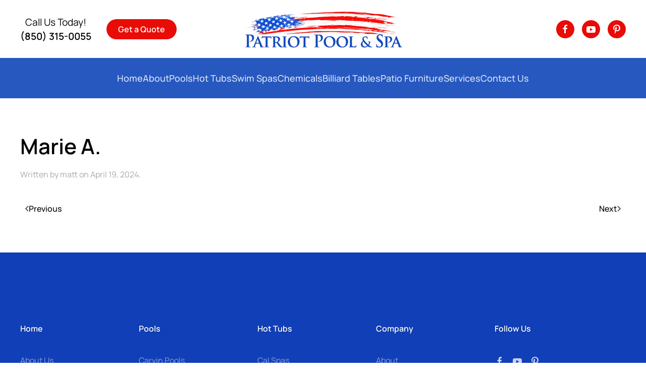

--- FILE ---
content_type: text/html; charset=UTF-8
request_url: https://www.patriotpoolandspa.us/customer_reviews_/marie-a/
body_size: 13671
content:
<!DOCTYPE html>
<html lang="en-US">
    <head>
        <meta charset="UTF-8">
        <meta name="viewport" content="width=device-width, initial-scale=1">
        <link rel="icon" href="/wp-content/uploads/2025/08/apple-touch-icon.png" sizes="any">
                <link rel="icon" href="/wp-content/uploads/2025/08/Patriot-Pools-Spas.svg" type="image/svg+xml">
                <link rel="apple-touch-icon" href="/wp-content/uploads/2025/08/apple-touch-icon-1.png">
                <meta name='robots' content='index, follow, max-image-preview:large, max-snippet:-1, max-video-preview:-1' />
	<style>img:is([sizes="auto" i], [sizes^="auto," i]) { contain-intrinsic-size: 3000px 1500px }</style>
	
	<!-- This site is optimized with the Yoast SEO plugin v26.6 - https://yoast.com/wordpress/plugins/seo/ -->
	<title>Marie A. - Patriot Pool &amp; Spa</title>
	<link rel="canonical" href="https://www.patriotpoolandspa.us/customer_reviews_/marie-a/" />
	<meta property="og:locale" content="en_US" />
	<meta property="og:type" content="article" />
	<meta property="og:title" content="Marie A. - Patriot Pool &amp; Spa" />
	<meta property="og:url" content="https://www.patriotpoolandspa.us/customer_reviews_/marie-a/" />
	<meta property="og:site_name" content="Patriot Pool &amp; Spa" />
	<meta property="article:publisher" content="https://www.facebook.com/PatriotPoolAndSpaFL/" />
	<meta name="twitter:card" content="summary_large_image" />
	<script type="application/ld+json" class="yoast-schema-graph">{"@context":"https://schema.org","@graph":[{"@type":"WebPage","@id":"https://www.patriotpoolandspa.us/customer_reviews_/marie-a/","url":"https://www.patriotpoolandspa.us/customer_reviews_/marie-a/","name":"Marie A. - Patriot Pool &amp; Spa","isPartOf":{"@id":"https://www.patriotpoolandspa.us/#website"},"datePublished":"2024-04-19T20:40:04+00:00","breadcrumb":{"@id":"https://www.patriotpoolandspa.us/customer_reviews_/marie-a/#breadcrumb"},"inLanguage":"en-US","potentialAction":[{"@type":"ReadAction","target":["https://www.patriotpoolandspa.us/customer_reviews_/marie-a/"]}]},{"@type":"BreadcrumbList","@id":"https://www.patriotpoolandspa.us/customer_reviews_/marie-a/#breadcrumb","itemListElement":[{"@type":"ListItem","position":1,"name":"Home","item":"https://www.patriotpoolandspa.us/"},{"@type":"ListItem","position":2,"name":"Customer Reviews","item":"https://www.patriotpoolandspa.us/customer_reviews_/"},{"@type":"ListItem","position":3,"name":"Marie A."}]},{"@type":"WebSite","@id":"https://www.patriotpoolandspa.us/#website","url":"https://www.patriotpoolandspa.us/","name":"Patriot Pool & Spa - Fort Walton Beach, Florida","description":"Pool Store Fort Walton Beach | Above Ground Pools","publisher":{"@id":"https://www.patriotpoolandspa.us/#organization"},"potentialAction":[{"@type":"SearchAction","target":{"@type":"EntryPoint","urlTemplate":"https://www.patriotpoolandspa.us/?s={search_term_string}"},"query-input":{"@type":"PropertyValueSpecification","valueRequired":true,"valueName":"search_term_string"}}],"inLanguage":"en-US"},{"@type":"Organization","@id":"https://www.patriotpoolandspa.us/#organization","name":"Patriot Pool & Spa - Fort Walton Beach/Destin","url":"https://www.patriotpoolandspa.us/","logo":{"@type":"ImageObject","inLanguage":"en-US","@id":"https://www.patriotpoolandspa.us/#/schema/logo/image/","url":"https://www.patriotpoolandspa.us/wp-content/uploads/2024/05/patriot-pools-fort-walton-beach-destin.jpg","contentUrl":"https://www.patriotpoolandspa.us/wp-content/uploads/2024/05/patriot-pools-fort-walton-beach-destin.jpg","width":800,"height":751,"caption":"Patriot Pool & Spa - Fort Walton Beach/Destin"},"image":{"@id":"https://www.patriotpoolandspa.us/#/schema/logo/image/"},"sameAs":["https://www.facebook.com/PatriotPoolAndSpaFL/","https://www.pinterest.com/patriotpoolandspa/","https://www.youtube.com/channel/UCL8MTHb1rYHlj92LRVyTo0Q"]}]}</script>
	<!-- / Yoast SEO plugin. -->


<link rel="alternate" type="application/rss+xml" title="Patriot Pool &amp; Spa &raquo; Feed" href="https://www.patriotpoolandspa.us/feed/" />
<link rel="alternate" type="application/rss+xml" title="Patriot Pool &amp; Spa &raquo; Comments Feed" href="https://www.patriotpoolandspa.us/comments/feed/" />
<script type="text/javascript">
/* <![CDATA[ */
window._wpemojiSettings = {"baseUrl":"https:\/\/s.w.org\/images\/core\/emoji\/16.0.1\/72x72\/","ext":".png","svgUrl":"https:\/\/s.w.org\/images\/core\/emoji\/16.0.1\/svg\/","svgExt":".svg","source":{"concatemoji":"https:\/\/www.patriotpoolandspa.us\/wp-includes\/js\/wp-emoji-release.min.js?ver=6.8.3"}};
/*! This file is auto-generated */
!function(s,n){var o,i,e;function c(e){try{var t={supportTests:e,timestamp:(new Date).valueOf()};sessionStorage.setItem(o,JSON.stringify(t))}catch(e){}}function p(e,t,n){e.clearRect(0,0,e.canvas.width,e.canvas.height),e.fillText(t,0,0);var t=new Uint32Array(e.getImageData(0,0,e.canvas.width,e.canvas.height).data),a=(e.clearRect(0,0,e.canvas.width,e.canvas.height),e.fillText(n,0,0),new Uint32Array(e.getImageData(0,0,e.canvas.width,e.canvas.height).data));return t.every(function(e,t){return e===a[t]})}function u(e,t){e.clearRect(0,0,e.canvas.width,e.canvas.height),e.fillText(t,0,0);for(var n=e.getImageData(16,16,1,1),a=0;a<n.data.length;a++)if(0!==n.data[a])return!1;return!0}function f(e,t,n,a){switch(t){case"flag":return n(e,"\ud83c\udff3\ufe0f\u200d\u26a7\ufe0f","\ud83c\udff3\ufe0f\u200b\u26a7\ufe0f")?!1:!n(e,"\ud83c\udde8\ud83c\uddf6","\ud83c\udde8\u200b\ud83c\uddf6")&&!n(e,"\ud83c\udff4\udb40\udc67\udb40\udc62\udb40\udc65\udb40\udc6e\udb40\udc67\udb40\udc7f","\ud83c\udff4\u200b\udb40\udc67\u200b\udb40\udc62\u200b\udb40\udc65\u200b\udb40\udc6e\u200b\udb40\udc67\u200b\udb40\udc7f");case"emoji":return!a(e,"\ud83e\udedf")}return!1}function g(e,t,n,a){var r="undefined"!=typeof WorkerGlobalScope&&self instanceof WorkerGlobalScope?new OffscreenCanvas(300,150):s.createElement("canvas"),o=r.getContext("2d",{willReadFrequently:!0}),i=(o.textBaseline="top",o.font="600 32px Arial",{});return e.forEach(function(e){i[e]=t(o,e,n,a)}),i}function t(e){var t=s.createElement("script");t.src=e,t.defer=!0,s.head.appendChild(t)}"undefined"!=typeof Promise&&(o="wpEmojiSettingsSupports",i=["flag","emoji"],n.supports={everything:!0,everythingExceptFlag:!0},e=new Promise(function(e){s.addEventListener("DOMContentLoaded",e,{once:!0})}),new Promise(function(t){var n=function(){try{var e=JSON.parse(sessionStorage.getItem(o));if("object"==typeof e&&"number"==typeof e.timestamp&&(new Date).valueOf()<e.timestamp+604800&&"object"==typeof e.supportTests)return e.supportTests}catch(e){}return null}();if(!n){if("undefined"!=typeof Worker&&"undefined"!=typeof OffscreenCanvas&&"undefined"!=typeof URL&&URL.createObjectURL&&"undefined"!=typeof Blob)try{var e="postMessage("+g.toString()+"("+[JSON.stringify(i),f.toString(),p.toString(),u.toString()].join(",")+"));",a=new Blob([e],{type:"text/javascript"}),r=new Worker(URL.createObjectURL(a),{name:"wpTestEmojiSupports"});return void(r.onmessage=function(e){c(n=e.data),r.terminate(),t(n)})}catch(e){}c(n=g(i,f,p,u))}t(n)}).then(function(e){for(var t in e)n.supports[t]=e[t],n.supports.everything=n.supports.everything&&n.supports[t],"flag"!==t&&(n.supports.everythingExceptFlag=n.supports.everythingExceptFlag&&n.supports[t]);n.supports.everythingExceptFlag=n.supports.everythingExceptFlag&&!n.supports.flag,n.DOMReady=!1,n.readyCallback=function(){n.DOMReady=!0}}).then(function(){return e}).then(function(){var e;n.supports.everything||(n.readyCallback(),(e=n.source||{}).concatemoji?t(e.concatemoji):e.wpemoji&&e.twemoji&&(t(e.twemoji),t(e.wpemoji)))}))}((window,document),window._wpemojiSettings);
/* ]]> */
</script>
<style>@media screen and (max-width: 650px) {body {padding-bottom:60px;}}</style><link rel='stylesheet' id='formidable-css' href='https://www.patriotpoolandspa.us/wp-content/plugins/formidable/css/formidableforms.css?ver=12162246' type='text/css' media='all' />
<style id='wp-emoji-styles-inline-css' type='text/css'>

	img.wp-smiley, img.emoji {
		display: inline !important;
		border: none !important;
		box-shadow: none !important;
		height: 1em !important;
		width: 1em !important;
		margin: 0 0.07em !important;
		vertical-align: -0.1em !important;
		background: none !important;
		padding: 0 !important;
	}
</style>
<link rel='stylesheet' id='wp-block-library-css' href='https://www.patriotpoolandspa.us/wp-includes/css/dist/block-library/style.min.css?ver=6.8.3' type='text/css' media='all' />
<style id='classic-theme-styles-inline-css' type='text/css'>
/*! This file is auto-generated */
.wp-block-button__link{color:#fff;background-color:#32373c;border-radius:9999px;box-shadow:none;text-decoration:none;padding:calc(.667em + 2px) calc(1.333em + 2px);font-size:1.125em}.wp-block-file__button{background:#32373c;color:#fff;text-decoration:none}
</style>
<link rel='stylesheet' id='activecampaign-form-block-css' href='https://www.patriotpoolandspa.us/wp-content/plugins/activecampaign-subscription-forms/activecampaign-form-block/build/style-index.css?ver=1763152891' type='text/css' media='all' />
<style id='global-styles-inline-css' type='text/css'>
:root{--wp--preset--aspect-ratio--square: 1;--wp--preset--aspect-ratio--4-3: 4/3;--wp--preset--aspect-ratio--3-4: 3/4;--wp--preset--aspect-ratio--3-2: 3/2;--wp--preset--aspect-ratio--2-3: 2/3;--wp--preset--aspect-ratio--16-9: 16/9;--wp--preset--aspect-ratio--9-16: 9/16;--wp--preset--color--black: #000000;--wp--preset--color--cyan-bluish-gray: #abb8c3;--wp--preset--color--white: #ffffff;--wp--preset--color--pale-pink: #f78da7;--wp--preset--color--vivid-red: #cf2e2e;--wp--preset--color--luminous-vivid-orange: #ff6900;--wp--preset--color--luminous-vivid-amber: #fcb900;--wp--preset--color--light-green-cyan: #7bdcb5;--wp--preset--color--vivid-green-cyan: #00d084;--wp--preset--color--pale-cyan-blue: #8ed1fc;--wp--preset--color--vivid-cyan-blue: #0693e3;--wp--preset--color--vivid-purple: #9b51e0;--wp--preset--gradient--vivid-cyan-blue-to-vivid-purple: linear-gradient(135deg,rgba(6,147,227,1) 0%,rgb(155,81,224) 100%);--wp--preset--gradient--light-green-cyan-to-vivid-green-cyan: linear-gradient(135deg,rgb(122,220,180) 0%,rgb(0,208,130) 100%);--wp--preset--gradient--luminous-vivid-amber-to-luminous-vivid-orange: linear-gradient(135deg,rgba(252,185,0,1) 0%,rgba(255,105,0,1) 100%);--wp--preset--gradient--luminous-vivid-orange-to-vivid-red: linear-gradient(135deg,rgba(255,105,0,1) 0%,rgb(207,46,46) 100%);--wp--preset--gradient--very-light-gray-to-cyan-bluish-gray: linear-gradient(135deg,rgb(238,238,238) 0%,rgb(169,184,195) 100%);--wp--preset--gradient--cool-to-warm-spectrum: linear-gradient(135deg,rgb(74,234,220) 0%,rgb(151,120,209) 20%,rgb(207,42,186) 40%,rgb(238,44,130) 60%,rgb(251,105,98) 80%,rgb(254,248,76) 100%);--wp--preset--gradient--blush-light-purple: linear-gradient(135deg,rgb(255,206,236) 0%,rgb(152,150,240) 100%);--wp--preset--gradient--blush-bordeaux: linear-gradient(135deg,rgb(254,205,165) 0%,rgb(254,45,45) 50%,rgb(107,0,62) 100%);--wp--preset--gradient--luminous-dusk: linear-gradient(135deg,rgb(255,203,112) 0%,rgb(199,81,192) 50%,rgb(65,88,208) 100%);--wp--preset--gradient--pale-ocean: linear-gradient(135deg,rgb(255,245,203) 0%,rgb(182,227,212) 50%,rgb(51,167,181) 100%);--wp--preset--gradient--electric-grass: linear-gradient(135deg,rgb(202,248,128) 0%,rgb(113,206,126) 100%);--wp--preset--gradient--midnight: linear-gradient(135deg,rgb(2,3,129) 0%,rgb(40,116,252) 100%);--wp--preset--font-size--small: 13px;--wp--preset--font-size--medium: 20px;--wp--preset--font-size--large: 36px;--wp--preset--font-size--x-large: 42px;--wp--preset--spacing--20: 0.44rem;--wp--preset--spacing--30: 0.67rem;--wp--preset--spacing--40: 1rem;--wp--preset--spacing--50: 1.5rem;--wp--preset--spacing--60: 2.25rem;--wp--preset--spacing--70: 3.38rem;--wp--preset--spacing--80: 5.06rem;--wp--preset--shadow--natural: 6px 6px 9px rgba(0, 0, 0, 0.2);--wp--preset--shadow--deep: 12px 12px 50px rgba(0, 0, 0, 0.4);--wp--preset--shadow--sharp: 6px 6px 0px rgba(0, 0, 0, 0.2);--wp--preset--shadow--outlined: 6px 6px 0px -3px rgba(255, 255, 255, 1), 6px 6px rgba(0, 0, 0, 1);--wp--preset--shadow--crisp: 6px 6px 0px rgba(0, 0, 0, 1);}:where(.is-layout-flex){gap: 0.5em;}:where(.is-layout-grid){gap: 0.5em;}body .is-layout-flex{display: flex;}.is-layout-flex{flex-wrap: wrap;align-items: center;}.is-layout-flex > :is(*, div){margin: 0;}body .is-layout-grid{display: grid;}.is-layout-grid > :is(*, div){margin: 0;}:where(.wp-block-columns.is-layout-flex){gap: 2em;}:where(.wp-block-columns.is-layout-grid){gap: 2em;}:where(.wp-block-post-template.is-layout-flex){gap: 1.25em;}:where(.wp-block-post-template.is-layout-grid){gap: 1.25em;}.has-black-color{color: var(--wp--preset--color--black) !important;}.has-cyan-bluish-gray-color{color: var(--wp--preset--color--cyan-bluish-gray) !important;}.has-white-color{color: var(--wp--preset--color--white) !important;}.has-pale-pink-color{color: var(--wp--preset--color--pale-pink) !important;}.has-vivid-red-color{color: var(--wp--preset--color--vivid-red) !important;}.has-luminous-vivid-orange-color{color: var(--wp--preset--color--luminous-vivid-orange) !important;}.has-luminous-vivid-amber-color{color: var(--wp--preset--color--luminous-vivid-amber) !important;}.has-light-green-cyan-color{color: var(--wp--preset--color--light-green-cyan) !important;}.has-vivid-green-cyan-color{color: var(--wp--preset--color--vivid-green-cyan) !important;}.has-pale-cyan-blue-color{color: var(--wp--preset--color--pale-cyan-blue) !important;}.has-vivid-cyan-blue-color{color: var(--wp--preset--color--vivid-cyan-blue) !important;}.has-vivid-purple-color{color: var(--wp--preset--color--vivid-purple) !important;}.has-black-background-color{background-color: var(--wp--preset--color--black) !important;}.has-cyan-bluish-gray-background-color{background-color: var(--wp--preset--color--cyan-bluish-gray) !important;}.has-white-background-color{background-color: var(--wp--preset--color--white) !important;}.has-pale-pink-background-color{background-color: var(--wp--preset--color--pale-pink) !important;}.has-vivid-red-background-color{background-color: var(--wp--preset--color--vivid-red) !important;}.has-luminous-vivid-orange-background-color{background-color: var(--wp--preset--color--luminous-vivid-orange) !important;}.has-luminous-vivid-amber-background-color{background-color: var(--wp--preset--color--luminous-vivid-amber) !important;}.has-light-green-cyan-background-color{background-color: var(--wp--preset--color--light-green-cyan) !important;}.has-vivid-green-cyan-background-color{background-color: var(--wp--preset--color--vivid-green-cyan) !important;}.has-pale-cyan-blue-background-color{background-color: var(--wp--preset--color--pale-cyan-blue) !important;}.has-vivid-cyan-blue-background-color{background-color: var(--wp--preset--color--vivid-cyan-blue) !important;}.has-vivid-purple-background-color{background-color: var(--wp--preset--color--vivid-purple) !important;}.has-black-border-color{border-color: var(--wp--preset--color--black) !important;}.has-cyan-bluish-gray-border-color{border-color: var(--wp--preset--color--cyan-bluish-gray) !important;}.has-white-border-color{border-color: var(--wp--preset--color--white) !important;}.has-pale-pink-border-color{border-color: var(--wp--preset--color--pale-pink) !important;}.has-vivid-red-border-color{border-color: var(--wp--preset--color--vivid-red) !important;}.has-luminous-vivid-orange-border-color{border-color: var(--wp--preset--color--luminous-vivid-orange) !important;}.has-luminous-vivid-amber-border-color{border-color: var(--wp--preset--color--luminous-vivid-amber) !important;}.has-light-green-cyan-border-color{border-color: var(--wp--preset--color--light-green-cyan) !important;}.has-vivid-green-cyan-border-color{border-color: var(--wp--preset--color--vivid-green-cyan) !important;}.has-pale-cyan-blue-border-color{border-color: var(--wp--preset--color--pale-cyan-blue) !important;}.has-vivid-cyan-blue-border-color{border-color: var(--wp--preset--color--vivid-cyan-blue) !important;}.has-vivid-purple-border-color{border-color: var(--wp--preset--color--vivid-purple) !important;}.has-vivid-cyan-blue-to-vivid-purple-gradient-background{background: var(--wp--preset--gradient--vivid-cyan-blue-to-vivid-purple) !important;}.has-light-green-cyan-to-vivid-green-cyan-gradient-background{background: var(--wp--preset--gradient--light-green-cyan-to-vivid-green-cyan) !important;}.has-luminous-vivid-amber-to-luminous-vivid-orange-gradient-background{background: var(--wp--preset--gradient--luminous-vivid-amber-to-luminous-vivid-orange) !important;}.has-luminous-vivid-orange-to-vivid-red-gradient-background{background: var(--wp--preset--gradient--luminous-vivid-orange-to-vivid-red) !important;}.has-very-light-gray-to-cyan-bluish-gray-gradient-background{background: var(--wp--preset--gradient--very-light-gray-to-cyan-bluish-gray) !important;}.has-cool-to-warm-spectrum-gradient-background{background: var(--wp--preset--gradient--cool-to-warm-spectrum) !important;}.has-blush-light-purple-gradient-background{background: var(--wp--preset--gradient--blush-light-purple) !important;}.has-blush-bordeaux-gradient-background{background: var(--wp--preset--gradient--blush-bordeaux) !important;}.has-luminous-dusk-gradient-background{background: var(--wp--preset--gradient--luminous-dusk) !important;}.has-pale-ocean-gradient-background{background: var(--wp--preset--gradient--pale-ocean) !important;}.has-electric-grass-gradient-background{background: var(--wp--preset--gradient--electric-grass) !important;}.has-midnight-gradient-background{background: var(--wp--preset--gradient--midnight) !important;}.has-small-font-size{font-size: var(--wp--preset--font-size--small) !important;}.has-medium-font-size{font-size: var(--wp--preset--font-size--medium) !important;}.has-large-font-size{font-size: var(--wp--preset--font-size--large) !important;}.has-x-large-font-size{font-size: var(--wp--preset--font-size--x-large) !important;}
:where(.wp-block-post-template.is-layout-flex){gap: 1.25em;}:where(.wp-block-post-template.is-layout-grid){gap: 1.25em;}
:where(.wp-block-columns.is-layout-flex){gap: 2em;}:where(.wp-block-columns.is-layout-grid){gap: 2em;}
:root :where(.wp-block-pullquote){font-size: 1.5em;line-height: 1.6;}
</style>
<style id='woocommerce-inline-inline-css' type='text/css'>
.woocommerce form .form-row .required { visibility: visible; }
</style>
<link rel='stylesheet' id='chld_thm_cfg_separate-css' href='https://www.patriotpoolandspa.us/wp-content/themes/yootheme-child/ctc-style.css?ver=6.8.3' type='text/css' media='all' />
<link rel='stylesheet' id='call-now-button-modern-style-css' href='https://www.patriotpoolandspa.us/wp-content/plugins/call-now-button/resources/style/modern.css?ver=1.5.5' type='text/css' media='all' />
<link href="https://www.patriotpoolandspa.us/wp-content/themes/yootheme/css/theme.1.css?ver=1730827570" rel="stylesheet">
<script type="text/javascript" src="https://www.patriotpoolandspa.us/wp-includes/js/jquery/jquery.min.js?ver=3.7.1" id="jquery-core-js"></script>
<script type="text/javascript" src="https://www.patriotpoolandspa.us/wp-includes/js/jquery/jquery-migrate.min.js?ver=3.4.1" id="jquery-migrate-js"></script>
<script type="text/javascript" src="https://www.patriotpoolandspa.us/wp-content/plugins/woocommerce/assets/js/jquery-blockui/jquery.blockUI.min.js?ver=2.7.0-wc.10.4.2" id="wc-jquery-blockui-js" defer="defer" data-wp-strategy="defer"></script>
<script type="text/javascript" id="wc-add-to-cart-js-extra">
/* <![CDATA[ */
var wc_add_to_cart_params = {"ajax_url":"\/wp-admin\/admin-ajax.php","wc_ajax_url":"\/?wc-ajax=%%endpoint%%","i18n_view_cart":"View cart","cart_url":"https:\/\/www.patriotpoolandspa.us\/cart\/","is_cart":"","cart_redirect_after_add":"no"};
/* ]]> */
</script>
<script type="text/javascript" src="https://www.patriotpoolandspa.us/wp-content/plugins/woocommerce/assets/js/frontend/add-to-cart.min.js?ver=10.4.2" id="wc-add-to-cart-js" defer="defer" data-wp-strategy="defer"></script>
<script type="text/javascript" src="https://www.patriotpoolandspa.us/wp-content/plugins/woocommerce/assets/js/js-cookie/js.cookie.min.js?ver=2.1.4-wc.10.4.2" id="wc-js-cookie-js" defer="defer" data-wp-strategy="defer"></script>
<script type="text/javascript" id="woocommerce-js-extra">
/* <![CDATA[ */
var woocommerce_params = {"ajax_url":"\/wp-admin\/admin-ajax.php","wc_ajax_url":"\/?wc-ajax=%%endpoint%%","i18n_password_show":"Show password","i18n_password_hide":"Hide password"};
/* ]]> */
</script>
<script type="text/javascript" src="https://www.patriotpoolandspa.us/wp-content/plugins/woocommerce/assets/js/frontend/woocommerce.min.js?ver=10.4.2" id="woocommerce-js" defer="defer" data-wp-strategy="defer"></script>
<link rel="https://api.w.org/" href="https://www.patriotpoolandspa.us/wp-json/" /><link rel="alternate" title="JSON" type="application/json" href="https://www.patriotpoolandspa.us/wp-json/wp/v2/customer_reviews_/20" /><link rel="EditURI" type="application/rsd+xml" title="RSD" href="https://www.patriotpoolandspa.us/xmlrpc.php?rsd" />
<link rel='shortlink' href='https://www.patriotpoolandspa.us/?p=20' />
<link rel="alternate" title="oEmbed (JSON)" type="application/json+oembed" href="https://www.patriotpoolandspa.us/wp-json/oembed/1.0/embed?url=https%3A%2F%2Fwww.patriotpoolandspa.us%2Fcustomer_reviews_%2Fmarie-a%2F" />
<link rel="alternate" title="oEmbed (XML)" type="text/xml+oembed" href="https://www.patriotpoolandspa.us/wp-json/oembed/1.0/embed?url=https%3A%2F%2Fwww.patriotpoolandspa.us%2Fcustomer_reviews_%2Fmarie-a%2F&#038;format=xml" />
<!-- Google tag (gtag.js) --> <script async src="https://www.googletagmanager.com/gtag/js?id=G-D8B1LGC88J"></script> <script> window.dataLayer = window.dataLayer || []; function gtag(){dataLayer.push(arguments);} gtag('js', new Date()); gtag('config', 'G-D8B1LGC88J'); </script> 

<!-- Meta Pixel Code -->
<script>
!function(f,b,e,v,n,t,s)
{if(f.fbq)return;n=f.fbq=function(){n.callMethod?
n.callMethod.apply(n,arguments):n.queue.push(arguments)};
if(!f._fbq)f._fbq=n;n.push=n;n.loaded=!0;n.version='2.0';
n.queue=[];t=b.createElement(e);t.async=!0;
t.src=v;s=b.getElementsByTagName(e)[0];
s.parentNode.insertBefore(t,s)}(window, document,'script',
'https://connect.facebook.net/en_US/fbevents.js');
fbq('init', '1190811752620671');
fbq('track', 'PageView');
</script>
<noscript><img height="1" width="1" style="display:none"
src="https://www.facebook.com/tr?id=1190811752620671&ev=PageView&noscript=1" alt="facebook_pixel"
/></noscript>
<!-- End Meta Pixel Code -->
<script>document.documentElement.className += " js";</script>
<link rel="icon" type="image/png" href="/wp-content/uploads/fbrfg/favicon-96x96.png" sizes="96x96" />
<link rel="icon" type="image/svg+xml" href="/wp-content/uploads/fbrfg/favicon.svg" />
<link rel="shortcut icon" href="/wp-content/uploads/fbrfg/favicon.ico" />
<link rel="apple-touch-icon" sizes="180x180" href="/wp-content/uploads/fbrfg/apple-touch-icon.png" />
<link rel="manifest" href="/wp-content/uploads/fbrfg/site.webmanifest" />	<noscript><style>.woocommerce-product-gallery{ opacity: 1 !important; }</style></noscript>
	<script src="https://www.patriotpoolandspa.us/wp-content/themes/yootheme/vendor/assets/uikit/dist/js/uikit.min.js?ver=4.4.12"></script>
<script src="https://www.patriotpoolandspa.us/wp-content/themes/yootheme/vendor/assets/uikit/dist/js/uikit-icons-kojiro.min.js?ver=4.4.12"></script>
<script src="https://www.patriotpoolandspa.us/wp-content/themes/yootheme/js/theme.js?ver=4.4.12"></script>
<script>window.yootheme ||= {}; var $theme = yootheme.theme = {"i18n":{"close":{"label":"Close"},"totop":{"label":"Back to top"},"marker":{"label":"Open"},"navbarToggleIcon":{"label":"Open menu"},"paginationPrevious":{"label":"Previous page"},"paginationNext":{"label":"Next page"},"searchIcon":{"toggle":"Open Search","submit":"Submit Search"},"slider":{"next":"Next slide","previous":"Previous slide","slideX":"Slide %s","slideLabel":"%s of %s"},"slideshow":{"next":"Next slide","previous":"Previous slide","slideX":"Slide %s","slideLabel":"%s of %s"},"lightboxPanel":{"next":"Next slide","previous":"Previous slide","slideLabel":"%s of %s","close":"Close"}}};</script>
    </head>
    <body class="wp-singular customer_reviews_-template-default single single-customer_reviews_ postid-20 wp-theme-yootheme wp-child-theme-yootheme-child  theme-yootheme woocommerce-no-js">

        
        <div class="uk-hidden-visually uk-notification uk-notification-top-left uk-width-auto">
            <div class="uk-notification-message">
                <a href="#tm-main">Skip to main content</a>
            </div>
        </div>

        
        
        <div class="tm-page">

                        


<header class="tm-header-mobile uk-hidden@m">


    
        <div class="uk-navbar-container">

            <div class="uk-container uk-container-expand">
                <nav class="uk-navbar" uk-navbar="{&quot;align&quot;:&quot;left&quot;,&quot;container&quot;:&quot;.tm-header-mobile&quot;,&quot;boundary&quot;:&quot;.tm-header-mobile .uk-navbar-container&quot;}">

                                        <div class="uk-navbar-left">

                                                    <a href="https://www.patriotpoolandspa.us/" aria-label="Back to home" class="uk-logo uk-navbar-item">
    <picture>
<source type="image/webp" srcset="/wp-content/themes/yootheme/cache/e2/logo-e2789101.webp 313w" sizes="(min-width: 313px) 313px">
<img alt="Patriot Pool &amp; Spa | Ft. Walton Beach, FL" loading="eager" src="/wp-content/themes/yootheme/cache/6e/logo-6e954cd6.png" width="313" height="75">
</picture><picture>
<source type="image/webp" srcset="/wp-content/themes/yootheme/cache/a7/logo_light-a7dcb46d.webp 313w" sizes="(min-width: 313px) 313px">
<img class="uk-logo-inverse" alt="Patriot Pool &amp; Spa | Ft. Walton Beach, FL" loading="eager" src="/wp-content/themes/yootheme/cache/e6/logo_light-e6964527.png" width="313" height="75">
</picture></a>                        
                        
                    </div>
                    
                    
                                        <div class="uk-navbar-right">

                                                                            
                        <a uk-toggle href="#tm-dialog-mobile" class="uk-navbar-toggle">

        
        <div uk-navbar-toggle-icon></div>

        
    </a>
                    </div>
                    
                </nav>
            </div>

        </div>

    



        <div id="tm-dialog-mobile" uk-offcanvas="container: true; overlay: true" mode="slide" flip>
        <div class="uk-offcanvas-bar uk-flex uk-flex-column">

                        <button class="uk-offcanvas-close uk-close-large" type="button" uk-close uk-toggle="cls: uk-close-large; mode: media; media: @s"></button>
            
                        <div class="uk-margin-auto-bottom">
                
<div class="uk-grid uk-child-width-1-1" uk-grid>    <div>
<div class="uk-panel widget widget_nav_menu" id="nav_menu-2">

    
    
<ul class="uk-nav uk-nav-default">
    
	<li class="menu-item menu-item-type-post_type menu-item-object-page menu-item-home"><a href="https://www.patriotpoolandspa.us/">Home</a></li>
	<li class="menu-item menu-item-type-post_type menu-item-object-page menu-item-has-children uk-parent"><a href="https://www.patriotpoolandspa.us/about/">About</a>
	<ul class="uk-nav-sub">

		<li class="menu-item menu-item-type-taxonomy menu-item-object-category"><a href="https://www.patriotpoolandspa.us/category/pool-hot-tub-news-fort-walton-beach-destin-florida/">Pool &amp; Spa News - Fort Walton Beach</a></li>
		<li class="menu-item menu-item-type-post_type menu-item-object-page"><a href="https://www.patriotpoolandspa.us/about/customer-reviews/">Customer Reviews</a></li></ul></li>
	<li class="menu-item menu-item-type-post_type menu-item-object-page menu-item-has-children uk-parent"><a href="https://www.patriotpoolandspa.us/pools/">Pools</a>
	<ul class="uk-nav-sub">

		<li class="menu-item menu-item-type-post_type menu-item-object-page"><a href="https://www.patriotpoolandspa.us/inground-pools-fort-walton-beach-fl/">Inground Pools</a></li>
		<li class="menu-item menu-item-type-taxonomy menu-item-object-pool-type"><a href="https://www.patriotpoolandspa.us/pool-type/above-ground-swimming-pools/">Above Ground Swimming Pools</a></li>
		<li class="menu-item menu-item-type-custom menu-item-object-custom"><a href="https://www.patriotpoolandspa.us/swimming_pools/stealth-semi-in-ground-pool/">Semi-Inground Pools</a></li></ul></li>
	<li class="menu-item menu-item-type-post_type menu-item-object-page menu-item-has-children uk-parent"><a href="https://www.patriotpoolandspa.us/spas-fort-walton-beach-destin-florida-hot-tubs/">Hot Tubs</a>
	<ul class="uk-nav-sub">

		<li class="menu-item menu-item-type-post_type menu-item-object-page"><a href="https://www.patriotpoolandspa.us/jacuzzi-fort-walton-beach-destin-fl-hot-tubs/">Jacuzzi®</a></li>
		<li class="menu-item menu-item-type-post_type menu-item-object-page"><a href="https://www.patriotpoolandspa.us/cal-spas-fort-walton-beach-destin-fl-hot-tubs/">Cal Spas</a></li>
		<li class="menu-item menu-item-type-post_type menu-item-object-page"><a href="https://www.patriotpoolandspa.us/sundance-spas-fort-walton-beach-destin-fl-hot-tubs/">Sundance Spas</a></li>
		<li class="menu-item menu-item-type-post_type menu-item-object-page"><a href="https://www.patriotpoolandspa.us/dreammaker-spas-fort-walton-beach-destin-fl-hot-tubs/">DreamMaker Spas</a></li>
		<li class="menu-item menu-item-type-post_type menu-item-object-page"><a href="https://www.patriotpoolandspa.us/celtic-hot-tubs-fort-walton-beach-destin-fl-spas/">Celtic Hot Tubs</a></li></ul></li>
	<li class="menu-item menu-item-type-post_type menu-item-object-page menu-item-has-children uk-parent"><a href="https://www.patriotpoolandspa.us/fort-walton-beach-swim-spas-destin-florida/">Swim Spas</a>
	<ul class="uk-nav-sub">

		<li class="menu-item menu-item-type-post_type menu-item-object-page"><a href="https://www.patriotpoolandspa.us/jacuzzi-swim-spas-fort-walton-beach-destin-fl/">Jacuzzi Swim Spas</a></li>
		<li class="menu-item menu-item-type-post_type menu-item-object-page"><a href="https://www.patriotpoolandspa.us/cal-spas-fort-walton-beach-destin-fl-swim-spas/">Cal Spas-Swim Spas</a></li></ul></li>
	<li class="menu-item menu-item-type-post_type_archive menu-item-object-chemicals"><a href="https://www.patriotpoolandspa.us/chemicals/">Chemicals</a></li>
	<li class="menu-item menu-item-type-post_type menu-item-object-page"><a href="https://www.patriotpoolandspa.us/billiard-tables/">Billiard Tables</a></li>
	<li class="menu-item menu-item-type-post_type menu-item-object-page"><a href="https://www.patriotpoolandspa.us/patio-furniture/">Patio Furniture</a></li>
	<li class="menu-item menu-item-type-post_type_archive menu-item-object-pool_services"><a href="https://www.patriotpoolandspa.us/pool_services/">Services</a></li>
	<li class="menu-item menu-item-type-post_type menu-item-object-page"><a href="https://www.patriotpoolandspa.us/contact-us/">Contact Us</a></li></ul>

</div>
</div>    <div>
<div class="uk-panel widget widget_custom_html" id="custom_html-3">

    
    <div class="textwidget custom-html-widget"><a href="/fort-walton-beach-pool-sale/ " class="uk-button uk-button-primary">Specials</a>
</div>
</div>
</div></div>            </div>
            
            
        </div>
    </div>
    
    
    

</header>




<header class="tm-header uk-visible@m">





        <div class="tm-headerbar-default tm-headerbar tm-headerbar-top">
        <div class="uk-container uk-container-large">
            <div class="uk-position-relative uk-flex uk-flex-center uk-flex-middle">

                                <div class="uk-position-center-left uk-position-z-index-high">
                    <div class="uk-grid-medium uk-child-width-auto uk-flex-middle" uk-grid><div>
<div class="uk-panel widget widget_custom_html" id="custom_html-4">

    
    <div class="textwidget custom-html-widget"><div class="header-phone" style="text-align: center; font-size: 1.2em;">
<p style="margin: 0;">Call Us Today!</p>
<a href="tel:8503150055" style="color: inherit; text-decoration: none; font-weight: bold;">
(850) 315-0055
</a>
</div>
</div>
</div>
</div><div>
<div class="uk-panel widget widget_custom_html" id="custom_html-5">

    
    <div class="textwidget custom-html-widget"><a href="/contact-us/" class="uk-button uk-button-primary">Get a Quote</a>
</div>
</div>
</div></div>                </div>
                
                                <a href="https://www.patriotpoolandspa.us/" aria-label="Back to home" class="uk-logo">
    <picture>
<source type="image/webp" srcset="/wp-content/themes/yootheme/cache/e2/logo-e2789101.webp 313w" sizes="(min-width: 313px) 313px">
<img alt="Patriot Pool &amp; Spa | Ft. Walton Beach, FL" loading="eager" src="/wp-content/themes/yootheme/cache/6e/logo-6e954cd6.png" width="313" height="75">
</picture><picture>
<source type="image/webp" srcset="/wp-content/themes/yootheme/cache/a7/logo_light-a7dcb46d.webp 313w" sizes="(min-width: 313px) 313px">
<img class="uk-logo-inverse" alt="Patriot Pool &amp; Spa | Ft. Walton Beach, FL" loading="eager" src="/wp-content/themes/yootheme/cache/e6/logo_light-e6964527.png" width="313" height="75">
</picture></a>                
                                <div class="uk-position-center-right uk-position-z-index-high">
                    
<div class="uk-panel">

    
    <ul class="uk-flex-inline uk-flex-middle uk-flex-nowrap uk-grid-small" uk-grid>                    <li><a href="https://www.facebook.com/PatriotPoolAndSpaFL/" class="uk-preserve-width uk-icon-button" rel="noreferrer" target="_blank" aria-label="facebook"><span uk-icon="icon: facebook;"></span></a></li>
                    <li><a href="https://www.youtube.com/channel/UCL8MTHb1rYHlj92LRVyTo0Q" class="uk-preserve-width uk-icon-button" rel="noreferrer" target="_blank" aria-label="youtube"><span uk-icon="icon: youtube;"></span></a></li>
                    <li><a href="https://www.pinterest.com/patriotpoolandspa" class="uk-preserve-width uk-icon-button" rel="noreferrer" target="_blank" aria-label="pinterest"><span uk-icon="icon: pinterest;"></span></a></li>
            </ul>
</div>
                </div>
                
            </div>
        </div>
    </div>
    
    
                <div uk-sticky media="@m" cls-active="uk-navbar-sticky" sel-target=".uk-navbar-container">
        
            <div class="uk-navbar-container">

                <div class="uk-container uk-container-large">
                    <nav class="uk-navbar" uk-navbar="{&quot;align&quot;:&quot;left&quot;,&quot;container&quot;:&quot;.tm-header &gt; [uk-sticky]&quot;,&quot;boundary&quot;:&quot;.tm-header .uk-navbar-container&quot;}">

                        <div class="uk-navbar-center">
                            
<ul class="uk-navbar-nav">
    
	<li class="menu-item menu-item-type-post_type menu-item-object-page menu-item-home"><a href="https://www.patriotpoolandspa.us/">Home</a></li>
	<li class="menu-item menu-item-type-post_type menu-item-object-page menu-item-has-children uk-parent"><a href="https://www.patriotpoolandspa.us/about/">About</a>
	<div class="uk-drop uk-navbar-dropdown"><div><ul class="uk-nav uk-navbar-dropdown-nav">

		<li class="menu-item menu-item-type-taxonomy menu-item-object-category"><a href="https://www.patriotpoolandspa.us/category/pool-hot-tub-news-fort-walton-beach-destin-florida/">Pool &amp; Spa News - Fort Walton Beach</a></li>
		<li class="menu-item menu-item-type-post_type menu-item-object-page"><a href="https://www.patriotpoolandspa.us/about/customer-reviews/">Customer Reviews</a></li></ul></div></div></li>
	<li class="menu-item menu-item-type-post_type menu-item-object-page menu-item-has-children uk-parent"><a href="https://www.patriotpoolandspa.us/pools/">Pools</a>
	<div class="uk-drop uk-navbar-dropdown" pos="bottom-center" style="width: 600px;"><div class="uk-grid tm-grid-expand uk-child-width-1-1 uk-grid-margin">
<div class="uk-width-1-1">
    
        
            
            
            
                
                    
<div class="uk-margin uk-text-center">
    <div class="uk-grid uk-child-width-auto uk-child-width-1-2@s uk-grid-match" uk-grid>        <div>
<div class="el-item uk-panel uk-margin-remove-first-child">
    
        
            
                
            
            
                                                
                
                    

        
                <div class="el-title uk-h5 uk-margin-top uk-margin-remove-bottom">                        <a href="https://www.patriotpoolandspa.us/inground-pools-fort-walton-beach-fl/">Inground Pools</a>                    </div>        
        
    
        
        
        
        
        

                
                
            
        
    
</div></div>
        <div>
<div class="el-item uk-panel uk-margin-remove-first-child">
    
        
            
                
            
            
                                                
                
                    

        
                <div class="el-title uk-h5 uk-margin-top uk-margin-remove-bottom">                        <a href="https://www.patriotpoolandspa.us/swimming_pools/stealth-semi-in-ground-pool/">Semi-Inground Pools</a>                    </div>        
        
    
        
        
        
        
        

                
                
            
        
    
</div></div>
        <div>
<div class="el-item uk-panel uk-margin-remove-first-child">
    
        
            
                
            
            
                                                
                
                    

        
                <div class="el-title uk-h5 uk-margin-top uk-margin-remove-bottom">                        <a href="https://www.patriotpoolandspa.us/pool-type/above-ground-swimming-pools/">Above Ground Pools</a>                    </div>        
        
    
        
        
        
        
        

                
                
            
        
    
</div></div>
        </div>
</div>
                
            
        
    
</div></div></div></li>
	<li class="menu-item menu-item-type-post_type menu-item-object-page menu-item-has-children uk-parent"><a href="https://www.patriotpoolandspa.us/spas-fort-walton-beach-destin-florida-hot-tubs/">Hot Tubs</a>
	<div class="uk-drop uk-navbar-dropdown"><div><ul class="uk-nav uk-navbar-dropdown-nav">

		<li class="menu-item menu-item-type-post_type menu-item-object-page"><a href="https://www.patriotpoolandspa.us/jacuzzi-fort-walton-beach-destin-fl-hot-tubs/">Jacuzzi®</a></li>
		<li class="menu-item menu-item-type-post_type menu-item-object-page"><a href="https://www.patriotpoolandspa.us/cal-spas-fort-walton-beach-destin-fl-hot-tubs/">Cal Spas</a></li>
		<li class="menu-item menu-item-type-post_type menu-item-object-page"><a href="https://www.patriotpoolandspa.us/sundance-spas-fort-walton-beach-destin-fl-hot-tubs/">Sundance Spas</a></li>
		<li class="menu-item menu-item-type-post_type menu-item-object-page"><a href="https://www.patriotpoolandspa.us/dreammaker-spas-fort-walton-beach-destin-fl-hot-tubs/">DreamMaker Spas</a></li>
		<li class="menu-item menu-item-type-post_type menu-item-object-page"><a href="https://www.patriotpoolandspa.us/celtic-hot-tubs-fort-walton-beach-destin-fl-spas/">Celtic Hot Tubs</a></li></ul></div></div></li>
	<li class="menu-item menu-item-type-post_type menu-item-object-page menu-item-has-children uk-parent"><a href="https://www.patriotpoolandspa.us/fort-walton-beach-swim-spas-destin-florida/">Swim Spas</a>
	<div class="uk-drop uk-navbar-dropdown"><div><ul class="uk-nav uk-navbar-dropdown-nav">

		<li class="menu-item menu-item-type-post_type menu-item-object-page"><a href="https://www.patriotpoolandspa.us/jacuzzi-swim-spas-fort-walton-beach-destin-fl/">Jacuzzi Swim Spas</a></li>
		<li class="menu-item menu-item-type-post_type menu-item-object-page"><a href="https://www.patriotpoolandspa.us/cal-spas-fort-walton-beach-destin-fl-swim-spas/">Cal Spas-Swim Spas</a></li></ul></div></div></li>
	<li class="menu-item menu-item-type-post_type_archive menu-item-object-chemicals"><a href="https://www.patriotpoolandspa.us/chemicals/">Chemicals</a></li>
	<li class="menu-item menu-item-type-post_type menu-item-object-page"><a href="https://www.patriotpoolandspa.us/billiard-tables/">Billiard Tables</a></li>
	<li class="menu-item menu-item-type-post_type menu-item-object-page"><a href="https://www.patriotpoolandspa.us/patio-furniture/">Patio Furniture</a></li>
	<li class="menu-item menu-item-type-post_type_archive menu-item-object-pool_services"><a href="https://www.patriotpoolandspa.us/pool_services/">Services</a></li>
	<li class="menu-item menu-item-type-post_type menu-item-object-page"><a href="https://www.patriotpoolandspa.us/contact-us/">Contact Us</a></li></ul>

<div class="uk-navbar-item widget widget_custom_html" id="custom_html-2">

    
    <div class="textwidget custom-html-widget">
</div>
</div>
                        </div>

                    </nav>
                </div>

            </div>

                </div>
        
    





</header>

            
            
<div class="tm-top uk-section-primary uk-section uk-padding-remove-vertical">

    
        
        
        
                        <div class="uk-container">
            
                
<div class="uk-panel uk-hidden@m uk-text-center widget widget_custom_html" id="custom_html-6">

    
    <div class="textwidget custom-html-widget"><a href="/contact-us/" class="uk-button uk-button-primary">Get a Quote</a>
</div>
</div>

                        </div>
            
        
    
</div>

            <main id="tm-main"  class="tm-main uk-section uk-section-default" uk-height-viewport="expand: true">

                                <div class="uk-container">

                    
                            
                
<article id="post-20" class="uk-article post-20 customer_reviews_ type-customer_reviews_ status-publish hentry" typeof="Article" vocab="https://schema.org/">

    <meta property="name" content="Marie A.">
    <meta property="author" typeof="Person" content="matt">
    <meta property="dateModified" content="2024-04-19T15:40:04-05:00">
    <meta class="uk-margin-remove-adjacent" property="datePublished" content="2024-04-19T15:40:04-05:00">

            
    
        
        <h1 property="headline" class="uk-margin-top uk-margin-remove-bottom uk-article-title">Marie A.</h1>
                            <p class="uk-margin-top uk-margin-remove-bottom uk-article-meta">
                Written by <a href="https://www.patriotpoolandspa.us/author/matt/">matt</a> on <time datetime="2024-04-19T15:40:04-05:00">April 19, 2024</time>.                                            </p>
                
        
        
        
        
        
                <nav class="uk-margin-medium">
            <ul class="uk-pagination uk-margin-remove-bottom">
                                <li><a href="https://www.patriotpoolandspa.us/customer_reviews_/jennifer-b/" rel="prev"><span uk-pagination-previous></span> Previous</a></li>
                                                <li class="uk-margin-auto-left"><a href="https://www.patriotpoolandspa.us/customer_reviews_/leighann-p/" rel="next">Next <span uk-pagination-next></span></a></li>
                            </ul>
        </nav>
        
        
    
</article>
        
                        
                </div>
                
            </main>

            
                        <footer>
                <!-- Builder #footer --><style class="uk-margin-remove-adjacent">#footer\#0 > * > *:nth-child(1) > a{color:#3567B8;}#footer\#0 > * > *:nth-child(2) > a{color: #0f1419;}#footer\#0 > * > *:nth-child(3) > a{color: #000;}#footer\#0 > * > *:nth-child(4) > a{color: #8A9CFE;}</style>
<div class="uk-section-secondary fs-section uk-section uk-section-large">





    <div class="uk-container uk-container-large">
<div class="uk-grid tm-grid-expand uk-grid-row-large uk-grid-margin-large" uk-grid>
<div class="uk-width-1-2 uk-width-1-4@s uk-width-expand@m">
    
        
            
            
            
                
                    
<h3 class="uk-h5 uk-position-relative uk-margin-remove-bottom" style="z-index: 1;">        <a class="el-link uk-link-reset" href="https://patriotpoolandspa.us/">Home</a>    </h3>
<ul class="uk-list uk-position-relative uk-margin-medium" style="z-index: 1;">
    
    
                <li class="el-item">            <div class="el-content uk-panel"><a href="/about/" class="el-link uk-link-muted uk-margin-remove-last-child"><p>About Us</p></a></div>        </li>                <li class="el-item">            <div class="el-content uk-panel"><a href="/category/latest-news/" target="_blank" class="el-link uk-link-muted uk-margin-remove-last-child"><p>Latest News</p></a></div>        </li>                <li class="el-item">            <div class="el-content uk-panel"><a href="/about/customer-reviews/" class="el-link uk-link-muted uk-margin-remove-last-child"><p>Customer Reviews</p></a></div>        </li>                <li class="el-item">            <div class="el-content uk-panel"><a href="/areas-served/" class="el-link uk-link-muted uk-margin-remove-last-child"><p>Areas Served</p></a></div>        </li>        
    
    
</ul>
                
            
        
    
</div>
<div class="uk-width-1-2 uk-width-1-4@s uk-width-expand@m">
    
        
            
            
            
                
                    
<h3 class="uk-h5 uk-position-relative uk-margin-remove-bottom" style="z-index: 1;">        <a class="el-link uk-link-reset" href="/pools/">Pools</a>    </h3>
<ul class="uk-list uk-margin-medium">
    
    
                <li class="el-item">            <div class="el-content uk-panel"><a href="/pool-brand/carvin-pools/" class="el-link uk-link-muted uk-margin-remove-last-child">
Carvin Pools
</a></div>        </li>                <li class="el-item">            <div class="el-content uk-panel"><a href="/pool-brand/stealth-semi-inground-pools/" class="el-link uk-link-muted uk-margin-remove-last-child">Stealth Semi Inground Pools </a></div>        </li>                <li class="el-item">            <div class="el-content uk-panel"><a href="/pool-brand/vogue-pools/" class="el-link uk-link-muted uk-margin-remove-last-child">Vogue Pools</a></div>        </li>                <li class="el-item">            <div class="el-content uk-panel"><a href="/pool-type/above-ground-swimming-pools/" class="el-link uk-link-muted uk-margin-remove-last-child">Above Ground Pools</a></div>        </li>                <li class="el-item">            <div class="el-content uk-panel"><a href="/pool-type/semi-inground-pools/" class="el-link uk-link-muted uk-margin-remove-last-child">Semi-Inground Pools</a></div>        </li>        
    
    
</ul>
                
            
        
    
</div>
<div class="uk-width-1-2 uk-width-1-4@s uk-width-expand@m">
    
        
            
            
            
                
                    
<h3 class="uk-h5 uk-position-relative uk-margin-remove-bottom" style="z-index: 1;">        <a class="el-link uk-link-reset" href="/hot_tubs/">Hot Tubs</a>    </h3>
<ul class="uk-list uk-margin-medium">
    
    
                <li class="el-item">            <div class="el-content uk-panel"><a href="/hot-tub-brand/cal-spas/" class="el-link uk-link-muted uk-margin-remove-last-child">Cal Spas</a></div>        </li>                <li class="el-item">            <div class="el-content uk-panel"><a href="/hot-tub-brand/innova-spas/" class="el-link uk-link-muted uk-margin-remove-last-child"> Innova Spas </a></div>        </li>                <li class="el-item">            <div class="el-content uk-panel"><a href="/hot-tub-brand/jacuzzi/" class="el-link uk-link-muted uk-margin-remove-last-child"> Jacuzzi® </a></div>        </li>                <li class="el-item">            <div class="el-content uk-panel"><a href="/hot-tub-brand/sundance-spas/" class="el-link uk-link-muted uk-margin-remove-last-child"> Sundance® Spas </a></div>        </li>                <li class="el-item">            <div class="el-content uk-panel"><a href="/hot-tub-brand/stealth-spas/" class="el-link uk-link-muted uk-margin-remove-last-child"> Stealth Spas </a></div>        </li>        
    
    
</ul>
                
            
        
    
</div>
<div class="uk-width-1-2 uk-width-1-4@s uk-width-expand@m">
    
        
            
            
            
                
                    
<h3 class="uk-h5 uk-position-relative uk-margin-remove-bottom" style="z-index: 1;">        Company    </h3>
<ul class="uk-list uk-margin-medium">
    
    
                <li class="el-item">            <div class="el-content uk-panel"><a href="/about/" class="el-link uk-link-muted uk-margin-remove-last-child">About</a></div>        </li>                <li class="el-item">            <div class="el-content uk-panel"><a href="/careers/" class="el-link uk-link-muted uk-margin-remove-last-child"><p>Careers</p></a></div>        </li>                <li class="el-item">            <div class="el-content uk-panel"><a href="/financing/" class="el-link uk-link-muted uk-margin-remove-last-child"><p>Financing</p></a></div>        </li>                <li class="el-item">            <div class="el-content uk-panel"><a href="/privacy-policy/" class="el-link uk-link-muted uk-margin-remove-last-child"><p>Privacy Policy</p></a></div>        </li>        
    
    
</ul>
                
            
        
    
</div>
<div class="uk-width-medium@m">
    
        
            
            
            
                
                    
<h3 class="uk-h5 uk-position-relative uk-text-left@m uk-text-center" style="z-index: 1;">        Follow Us    </h3>
<div id="footer#0" class="uk-position-relative uk-margin-medium uk-text-left@m uk-text-center" style="z-index: 1;" uk-scrollspy="target: [uk-scrollspy-class];">    <ul class="uk-child-width-auto uk-grid-small uk-flex-inline uk-flex-middle" uk-grid>
            <li class="el-item">
<a class="el-link uk-link-reset" href="https://www.facebook.com/PatriotPoolAndSpaFL/" rel="noreferrer"><span uk-icon="icon: facebook;"></span></a></li>
            <li class="el-item">
<a class="el-link uk-link-reset" href="https://www.youtube.com/channel/UCL8MTHb1rYHlj92LRVyTo0Q" rel="noreferrer"><span uk-icon="icon: youtube;"></span></a></li>
            <li class="el-item">
<a class="el-link uk-link-reset" href="https://www.pinterest.com/patriotpoolandspa" rel="noreferrer"><span uk-icon="icon: pinterest;"></span></a></li>
    
    </ul></div><div class="uk-panel uk-margin uk-text-left@m uk-text-center"><p><strong>Patriot Pool &amp; Spa</strong><br /><span>421 Racetrack Rd NW</span><br /><span>Fort Walton Beach, FL 32547</span></p>
<p><a href="tel:8503150055"><strong>Call Us Today! (850) 315-0055</strong></a></p></div>
                
            
        
    
</div></div><div class="uk-grid tm-grid-expand uk-child-width-1-1 uk-grid-margin">
<div class="uk-width-1-1">
    
        
            
            
            
                
                    <div class="uk-panel uk-margin"><p>Serving Destin, Holiday Isle, Sandestin, Miramar Beach, Choctaw Beach, Bluewater Bay, Niceville, Hattie's Grove, Valparaiso, Wright, Shalimar, Okaloosa Island, Mary Esther, Crestview, Ocean City, Fort Walton Beach, Northwest Fort Walton Beach, Beal Parkway, Elliott's Point, Seabreeze, Kenwood, Oakland, Ferry Park, East Miracle Strip, Santa Rosa Island, Wynnehaven Beach, Navarre Beach, Holley, Navarre, Woodlawn Beach and other Southeast Florida areas.</p></div>
                
            
        
    
</div></div>
    </div>




</div>
<div class="uk-section-default fs-section uk-section uk-section-xsmall">





    <div class="uk-container uk-container-expand">
<div class="uk-grid tm-grid-expand uk-child-width-1-1 uk-grid-margin">
<div class="uk-width-1-1">
    
        
            
            
            
                
                    
<div class="uk-slider-container uk-margin uk-text-center" uk-slider="sets: 1; center: 1; autoplay: 1;">
    <div class="uk-position-relative">
        
            <div class="uk-slider-items uk-grid uk-grid-match">                                <div class="uk-width-1-4 uk-width-1-5@s uk-width-1-6@m">
<div class="el-item uk-grid-item-match">
        <a class="uk-panel uk-margin-remove-first-child uk-link-toggle" href="https://patriotpoolandspa.us/wp-content/uploads/2023/03/authorized-dealer-wave-armor-icon-1.png" target="_blank">    
        
            
                
            
            
                                

        <picture>
<source type="image/webp" srcset="/wp-content/themes/yootheme/cache/c3/authorized-dealer-wave-armor-icon-1-c3088520.webp 108w, /wp-content/themes/yootheme/cache/e6/authorized-dealer-wave-armor-icon-1-e68f6f22.webp 159w" sizes="(min-width: 108px) 108px">
<img src="/wp-content/themes/yootheme/cache/64/authorized-dealer-wave-armor-icon-1-64c27710.png" width="108" height="80" alt loading="lazy" class="el-image">
</picture>    
    
                
                
                    

        
        
        
    
        
        
        
        
        

                
                
            
        
        </a>    
</div></div>                                <div class="uk-width-1-4 uk-width-1-5@s uk-width-1-6@m">
<div class="el-item uk-grid-item-match">
        <a class="uk-panel uk-margin-remove-first-child uk-link-toggle" href="https://patriotpoolandspa.us/wp-content/uploads/2019/09/frog-stop-footer-min.png" target="_blank">    
        
            
                
            
            
                                

        <picture>
<source type="image/webp" srcset="/wp-content/themes/yootheme/cache/61/frog-stop-footer-min-61e715d4.webp 80w, /wp-content/themes/yootheme/cache/9b/frog-stop-footer-min-9b859b76.webp 108w" sizes="(min-width: 80px) 80px">
<img src="/wp-content/themes/yootheme/cache/26/frog-stop-footer-min-26f6e111.png" width="80" height="80" alt loading="lazy" class="el-image">
</picture>    
    
                
                
                    

        
        
        
    
        
        
        
        
        

                
                
            
        
        </a>    
</div></div>                                <div class="uk-width-1-4 uk-width-1-5@s uk-width-1-6@m">
<div class="el-item uk-grid-item-match">
        <a class="uk-panel uk-margin-remove-first-child uk-link-toggle" href="https://www.sundancespas.com/en-us" target="_blank">    
        
            
                
            
            
                                

        <img src="/wp-content/uploads/2024/04/logo-1.svg" width="458" height="80" alt loading="lazy" class="el-image">    
    
                
                
                    

        
        
        
    
        
        
        
        
        

                
                
            
        
        </a>    
</div></div>                                <div class="uk-width-1-4 uk-width-1-5@s uk-width-1-6@m">
<div class="el-item uk-grid-item-match">
        <a class="uk-panel uk-margin-remove-first-child uk-link-toggle" href="https://www.jacuzzi.com/en-us" target="_blank">    
        
            
                
            
            
                                

        <picture>
<source type="image/webp" srcset="/wp-content/themes/yootheme/cache/7e/jacuzzi-7ee8bacb.webp 201w" sizes="(min-width: 201px) 201px">
<img src="/wp-content/themes/yootheme/cache/d9/jacuzzi-d9d66b0b.png" width="201" height="80" alt loading="lazy" class="el-image">
</picture>    
    
                
                
                    

        
        
        
    
        
        
        
        
        

                
                
            
        
        </a>    
</div></div>                                <div class="uk-width-1-4 uk-width-1-5@s uk-width-1-6@m">
<div class="el-item uk-grid-item-match">
        <a class="uk-panel uk-margin-remove-first-child uk-link-toggle" href="https://dreammakerspas.com/" target="_blank">    
        
            
                
            
            
                                

        <picture>
<source type="image/webp" srcset="/wp-content/themes/yootheme/cache/30/dreammakerspas-30792499.webp 181w, /wp-content/themes/yootheme/cache/54/dreammakerspas-54984b34.webp 183w" sizes="(min-width: 181px) 181px">
<img src="/wp-content/themes/yootheme/cache/6b/dreammakerspas-6b46084e.png" width="181" height="80" alt loading="lazy" class="el-image">
</picture>    
    
                
                
                    

        
        
        
    
        
        
        
        
        

                
                
            
        
        </a>    
</div></div>                                <div class="uk-width-1-4 uk-width-1-5@s uk-width-1-6@m">
<div class="el-item uk-grid-item-match">
        <a class="uk-panel uk-margin-remove-first-child uk-link-toggle" href="https://www.poolife.com/" target="_blank">    
        
            
                
            
            
                                

        <picture>
<source type="image/webp" srcset="/wp-content/themes/yootheme/cache/50/poolifelogo-50ff2bbe.webp 124w" sizes="(min-width: 124px) 124px">
<img src="/wp-content/themes/yootheme/cache/0f/poolifelogo-0f8501ff.png" width="124" height="80" alt loading="lazy" class="el-image">
</picture>    
    
                
                
                    

        
        
        
    
        
        
        
        
        

                
                
            
        
        </a>    
</div></div>                                <div class="uk-width-1-4 uk-width-1-5@s uk-width-1-6@m">
<div class="el-item uk-grid-item-match">
        <a class="uk-panel uk-margin-remove-first-child uk-link-toggle" href="http://patriotpoolandspa.us/pool-store-fort-walton-beach-hot-tubs/carvin/?fbclid=IwZXh0bgNhZW0CMTAAAR2Iqy3FtWLyefXweUbcKrPXc8jP8_elznQs6lHt-rf8IBCxCu3GbhHjbao_aem_AeL0zGQJUz3tC5i_vVZ8NRD81eZDQT3SGP_uy9Kh6AJqTn5As84b4ChsHKuxx_caB6t6hFjideOrE6iAEpJRq04z#" target="_blank" uk-scroll>    
        
            
                
            
            
                                

        <picture>
<source type="image/webp" srcset="/wp-content/themes/yootheme/cache/08/Sirona-Logo-08f97930.webp 231w, /wp-content/themes/yootheme/cache/de/Sirona-Logo-de77c9f5.webp 300w" sizes="(min-width: 231px) 231px">
<img src="/wp-content/themes/yootheme/cache/5b/Sirona-Logo-5bc42a19.png" width="231" height="80" alt loading="lazy" class="el-image">
</picture>    
    
                
                
                    

        
        
        
    
        
        
        
        
        

                
                
            
        
        </a>    
</div></div>                                <div class="uk-width-1-4 uk-width-1-5@s uk-width-1-6@m">
<div class="el-item uk-grid-item-match">
        <a class="uk-panel uk-margin-remove-first-child uk-link-toggle" href="https://calspasfortwaltonbeach.com/" target="_blank">    
        
            
                
            
            
                                

        <picture>
<source type="image/webp" srcset="/wp-content/themes/yootheme/cache/e4/Cal-Spas-Logo-e42b0655.webp 210w, /wp-content/themes/yootheme/cache/f9/Cal-Spas-Logo-f9070d97.webp 320w" sizes="(min-width: 210px) 210px">
<img src="/wp-content/themes/yootheme/cache/b1/Cal-Spas-Logo-b1084bd3.png" width="210" height="80" alt loading="lazy" class="el-image">
</picture>    
    
                
                
                    

        
        
        
    
        
        
        
        
        

                
                
            
        
        </a>    
</div></div>                                <div class="uk-width-1-4 uk-width-1-5@s uk-width-1-6@m">
<div class="el-item uk-grid-item-match">
        <a class="uk-panel uk-margin-remove-first-child uk-link-toggle" href="https://calspasfortwaltonbeach.com/#Swimspa7" target="_blank" uk-scroll>    
        
            
                
            
            
                                

        <picture>
<source type="image/webp" srcset="/wp-content/themes/yootheme/cache/3a/Cal-Swim-Logo-e1651375770490-3a25ee0b.webp 252w, /wp-content/themes/yootheme/cache/d8/Cal-Swim-Logo-e1651375770490-d8f9f6d9.webp 390w" sizes="(min-width: 252px) 252px">
<img src="/wp-content/themes/yootheme/cache/0c/Cal-Swim-Logo-e1651375770490-0c5e095f.png" width="252" height="80" alt loading="lazy" class="el-image">
</picture>    
    
                
                
                    

        
        
        
    
        
        
        
        
        

                
                
            
        
        </a>    
</div></div>                                <div class="uk-width-1-4 uk-width-1-5@s uk-width-1-6@m">
<div class="el-item uk-grid-item-match">
        <a class="uk-panel uk-margin-remove-first-child uk-link-toggle" href="https://innovaspa.com/" target="_blank">    
        
            
                
            
            
                                

        <picture>
<source type="image/webp" srcset="/wp-content/themes/yootheme/cache/c0/Innova-Spa-Logo-e1651375818598-c0bb31cf.webp 225w, /wp-content/themes/yootheme/cache/81/Innova-Spa-Logo-e1651375818598-81f3074d.webp 250w" sizes="(min-width: 225px) 225px">
<img src="/wp-content/themes/yootheme/cache/7c/Innova-Spa-Logo-e1651375818598-7cce5547.png" width="225" height="80" alt loading="lazy" class="el-image">
</picture>    
    
                
                
                    

        
        
        
    
        
        
        
        
        

                
                
            
        
        </a>    
</div></div>                                <div class="uk-width-1-4 uk-width-1-5@s uk-width-1-6@m">
<div class="el-item uk-grid-item-match">
        <a class="uk-panel uk-margin-remove-first-child uk-link-toggle" href="https://pristineblue.com/" target="_blank">    
        
            
                
            
            
                                

        <picture>
<source type="image/webp" srcset="/wp-content/themes/yootheme/cache/5a/Pristine-Blue-Logo-5a4f1ef4.webp 335w, /wp-content/themes/yootheme/cache/e1/Pristine-Blue-Logo-e1c1b3bd.webp 359w, /wp-content/themes/yootheme/cache/6a/Pristine-Blue-Logo-6af1ea02.webp 360w" sizes="(min-width: 335px) 335px">
<img src="/wp-content/themes/yootheme/cache/ac/Pristine-Blue-Logo-ac1759b0.png" width="335" height="80" alt loading="lazy" class="el-image">
</picture>    
    
                
                
                    

        
        
        
    
        
        
        
        
        

                
                
            
        
        </a>    
</div></div>                            </div>
        
        
    </div>
    
</div>
                
            
        
    
</div></div>
    </div>




</div>
<div class="uk-section-muted fs-section uk-section uk-section-small">





    <div class="uk-container uk-container-large">
<div class="uk-grid tm-grid-expand uk-grid-row-small uk-margin-xlarge uk-margin-remove-bottom" uk-grid>
<div class="uk-grid-item-match uk-flex-middle uk-width-1-4@m">
    
        
            
            
                        <div class="uk-panel uk-width-1-1">            
                
                    
<div class="uk-position-relative uk-margin uk-text-left@m uk-text-center" style="z-index: 1;">
        <a class="el-link" href="#" uk-scroll><picture>
<source type="image/webp" srcset="/wp-content/themes/yootheme/cache/6e/logo-6ed32374.webp 313w" sizes="(min-width: 313px) 313px">
<img src="/wp-content/themes/yootheme/cache/50/logo-5072072a.png" width="313" height="75" class="el-image" alt loading="lazy">
</picture></a>    
    
</div>
                
                        </div>            
        
    
</div>
<div class="uk-grid-item-match uk-flex-bottom uk-width-3-4@m">
    
        
            
            
                        <div class="uk-panel uk-width-1-1">            
                
                    <div class="uk-panel uk-text-small uk-text-muted uk-position-relative uk-margin uk-text-right@m uk-text-center" style="z-index: 1;">© <script> document.currentScript.insertAdjacentHTML('afterend', '<time datetime="' + new Date().toJSON() + '">' + new Intl.DateTimeFormat(document.documentElement.lang, {year: 'numeric'}).format() + '</time>'); </script> Patriot Pool & Spa. All rights reserved.</div>
                
                        </div>            
        
    
</div></div>
    </div>




</div>            </footer>
            
        </div>

        
        <script type="speculationrules">
{"prefetch":[{"source":"document","where":{"and":[{"href_matches":"\/*"},{"not":{"href_matches":["\/wp-*.php","\/wp-admin\/*","\/wp-content\/uploads\/*","\/wp-content\/*","\/wp-content\/plugins\/*","\/wp-content\/themes\/yootheme-child\/*","\/wp-content\/themes\/yootheme\/*","\/*\\?(.+)"]}},{"not":{"selector_matches":"a[rel~=\"nofollow\"]"}},{"not":{"selector_matches":".no-prefetch, .no-prefetch a"}}]},"eagerness":"conservative"}]}
</script>

<!-- CallRail WordPress Integration -->
<script type="text/javascript">window.crwpVer = 1;</script><!-- Call Now Button 1.5.5 (https://callnowbutton.com) [renderer:modern]-->
<a  href="tel:(850) 315-0055" id="callnowbutton" class="call-now-button  cnb-zoom-100  cnb-zindex-10  cnb-text  cnb-full cnb-full-bottom cnb-displaymode cnb-displaymode-mobile-only" style="background-color:#dd3333;"><img alt="" src="[data-uri]" width="40"><span style="color:#ffffff">Give Us A Call Today!</span></a>	<script type='text/javascript'>
		(function () {
			var c = document.body.className;
			c = c.replace(/woocommerce-no-js/, 'woocommerce-js');
			document.body.className = c;
		})();
	</script>
	<link rel='stylesheet' id='wc-blocks-style-css' href='https://www.patriotpoolandspa.us/wp-content/plugins/woocommerce/assets/client/blocks/wc-blocks.css?ver=wc-10.4.2' type='text/css' media='all' />
<script type="text/javascript" id="site_tracking-js-extra">
/* <![CDATA[ */
var php_data = {"ac_settings":{"tracking_actid":478092767,"site_tracking_default":1},"user_email":""};
/* ]]> */
</script>
<script type="text/javascript" src="https://www.patriotpoolandspa.us/wp-content/plugins/activecampaign-subscription-forms/site_tracking.js?ver=6.8.3" id="site_tracking-js"></script>
<script type="text/javascript" src="https://www.patriotpoolandspa.us/wp-content/plugins/woocommerce/assets/js/sourcebuster/sourcebuster.min.js?ver=10.4.2" id="sourcebuster-js-js"></script>
<script type="text/javascript" id="wc-order-attribution-js-extra">
/* <![CDATA[ */
var wc_order_attribution = {"params":{"lifetime":1.0e-5,"session":30,"base64":false,"ajaxurl":"https:\/\/www.patriotpoolandspa.us\/wp-admin\/admin-ajax.php","prefix":"wc_order_attribution_","allowTracking":true},"fields":{"source_type":"current.typ","referrer":"current_add.rf","utm_campaign":"current.cmp","utm_source":"current.src","utm_medium":"current.mdm","utm_content":"current.cnt","utm_id":"current.id","utm_term":"current.trm","utm_source_platform":"current.plt","utm_creative_format":"current.fmt","utm_marketing_tactic":"current.tct","session_entry":"current_add.ep","session_start_time":"current_add.fd","session_pages":"session.pgs","session_count":"udata.vst","user_agent":"udata.uag"}};
/* ]]> */
</script>
<script type="text/javascript" src="https://www.patriotpoolandspa.us/wp-content/plugins/woocommerce/assets/js/frontend/order-attribution.min.js?ver=10.4.2" id="wc-order-attribution-js"></script>
<script type="text/javascript" src="//cdn.callrail.com/companies/444258322/wp-0-5-3/swap.js?ver=6.8.3" id="swapjs-js"></script>
    <script>(function(){function c(){var b=a.contentDocument||a.contentWindow.document;if(b){var d=b.createElement('script');d.innerHTML="window.__CF$cv$params={r:'9b082fdcab22d685',t:'MTc2NjE2MDgwNC4wMDAwMDA='};var a=document.createElement('script');a.nonce='';a.src='/cdn-cgi/challenge-platform/scripts/jsd/main.js';document.getElementsByTagName('head')[0].appendChild(a);";b.getElementsByTagName('head')[0].appendChild(d)}}if(document.body){var a=document.createElement('iframe');a.height=1;a.width=1;a.style.position='absolute';a.style.top=0;a.style.left=0;a.style.border='none';a.style.visibility='hidden';document.body.appendChild(a);if('loading'!==document.readyState)c();else if(window.addEventListener)document.addEventListener('DOMContentLoaded',c);else{var e=document.onreadystatechange||function(){};document.onreadystatechange=function(b){e(b);'loading'!==document.readyState&&(document.onreadystatechange=e,c())}}}})();</script></body>
</html>


--- FILE ---
content_type: text/css
request_url: https://www.patriotpoolandspa.us/wp-content/themes/yootheme-child/ctc-style.css?ver=6.8.3
body_size: -238
content:
/*
CTC Separate Stylesheet
Updated: 2024-04-23 15:01:28
*/



--- FILE ---
content_type: image/svg+xml
request_url: https://www.patriotpoolandspa.us/wp-content/uploads/2024/04/logo-1.svg
body_size: 1934
content:
<?xml version="1.0" encoding="utf-8"?>
<!-- Generator: Adobe Illustrator 28.4.1, SVG Export Plug-In . SVG Version: 6.00 Build 0)  -->
<!DOCTYPE svg PUBLIC "-//W3C//DTD SVG 1.1 Tiny//EN" "http://www.w3.org/Graphics/SVG/1.1/DTD/svg11-tiny.dtd" [
	<!ENTITY ns_extend "http://ns.adobe.com/Extensibility/1.0/">
	<!ENTITY ns_ai "http://ns.adobe.com/AdobeIllustrator/10.0/">
	<!ENTITY ns_graphs "http://ns.adobe.com/Graphs/1.0/">
	<!ENTITY ns_vars "http://ns.adobe.com/Variables/1.0/">
	<!ENTITY ns_imrep "http://ns.adobe.com/ImageReplacement/1.0/">
	<!ENTITY ns_sfw "http://ns.adobe.com/SaveForWeb/1.0/">
	<!ENTITY ns_custom "http://ns.adobe.com/GenericCustomNamespace/1.0/">
	<!ENTITY ns_adobe_xpath "http://ns.adobe.com/XPath/1.0/">
]>
<svg version="1.1" baseProfile="tiny" id="Layer_1" xmlns:x="&ns_extend;" xmlns:i="&ns_ai;" xmlns:graph="&ns_graphs;"
	 xmlns="http://www.w3.org/2000/svg" xmlns:xlink="http://www.w3.org/1999/xlink" x="0px" y="0px" width="904px" height="158px"
	 viewBox="0 0 904 158" overflow="visible" xml:space="preserve">
<metadata>
	<sfw  xmlns="&ns_sfw;">
		<slices></slices>
		<sliceSourceBounds  bottomLeftOrigin="true" height="124.6" width="852.4" x="487.8" y="-408.3"></sliceSourceBounds>
	</sfw>
</metadata>
<g>
	<path fill="#000E27" d="M57.9,36.4c-4.4,0-10.4,1.9-10.4,7.9c0,6,3.8,7.2,18.6,11.2C81,59.3,93.4,68.2,93.4,87.5
		c0,19.3-17.2,31.5-33.1,31.5c-15.8,0-27.2-9.6-27.2-9.6l-7.3,7.6V75.7c20.7,26.3,32.1,23,32.1,23s13.2,0.8,13.2-11.2
		c0-12-25.7-16.8-29.3-18.6c-3.6-1.9-16-7.7-16-24.9c0-17.2,15.4-26.7,29.7-26.7c14.2,0,19,6,19,6l9-6.6v36
		C71.5,38.2,62.3,36.4,57.9,36.4"/>
	<path fill="#000E27" d="M96.6,61.1c0,0-0.1,18.9,0,38.3c0.1,18.4,22.9,16.7,22.9,16.7l11,0l5-8v7.9h62l-9.6-14.1V64.5
		c0,0,2-3,7.4-2.8c12,0.4,11.6,11.3,11.6,11.3l0.1,43.1h28.1l-9.6-14.2V64.1c0-11.1-11-18.8-23.3-18.8c-12.2,0-13.8,7.7-13.8,7.7
		v-7.2h-30.3l9.8,13.6v43.2l-6.2,7.7l-6.4-7.2V45.8h-30.1l9,14.3v38.3c0,0-2.2,2.6-7.2,2.8c-10.4,0.4-10.8-8.3-10.8-8.3V45.8H86
		L96.6,61.1z"/>
	<path fill="#000E27" d="M267,97.8c-10.3,0-18.6-8.6-18.6-19.2c0-10.6,8.3-19.2,18.6-19.2c10.3,0,18.6,8.6,18.6,19.2
		C285.6,89.2,277.3,97.8,267,97.8 M313.9,116l-8.6-12.6V17.4h-30.7l9.1,14.9v12.5c-5.2-2.6-11.1-4.1-17.3-4.1
		c-21.1,0-38.1,17-38.1,38c0,21,13.4,38.6,35.7,38.6c7,0,16.2-2.4,21.8-5.7v4.4H313.9z"/>
	<path fill="#000E27" d="M338.2,102.1c-6.3,0-11.5-5.3-11.5-11.9c0-6.5,5.1-11.9,11.5-11.9c6.3,0,11.5,5.3,11.5,11.9
		C349.7,96.8,344.5,102.1,338.2,102.1 M438.9,101.3V61.9c0,0-0.3-23.3-23.8-23.1c-12.2,0.1-14.7,9.6-14.7,9.6v-8.3h-29.7l10,16.6
		v44.5l-6,9.4l-6.8-9.8V65.6c0,0-0.8-26.5-29.9-26.5c-7.6,0-12.2,2.9-12.2,2.9l-7.2-6.6v29c0,0,7.8-7.5,16.6-7.5s12.4,6,13.2,11.2
		c0,0-5-3.5-13.8-3.5c-8.8,0-26.1,6.6-26.1,28.2c0,19.6,17.6,24.4,24.2,24.4c10,0,14.4-2.9,16.5-5.7l0,4.6h61.6l-9.7-14.6V61.7
		c0,0,1.2-5,7.6-5c6.4,0,9.6,4.3,9.6,7.2c0,2.9,0,52.1,0,52.1h29.7L438.9,101.3z"/>
	<path fill="#000E27" d="M495,40.8c0,0-5.3-2.3-13.8-2.3c-15.6,0-40.3,10.6-40.3,40.7c0,30,25.3,38.8,38.3,38.8
		c13,0,24.1-6.5,24.1-6.5V88.6c0,0-10.7,11.3-22,11.3c-11.3,0-19.5-8.8-19.5-20.2c0-11.5,6.8-22.3,20-22.3
		c13.2,0,21.8,10.4,21.8,10.4V35L495,40.8z"/>
	<path fill="#000E27" d="M541.6,54c10,0,14.6,10.6,14.6,10.6h-29.7C526.5,64.6,531.5,54,541.6,54 M546,98.8
		c-14,0-18.8-14.5-18.8-14.5h51.7c0-33.1-20-45.8-36.9-45.8c-16.8,0-36.9,13.5-36.9,40.4c0,26.9,21.1,37.7,35.7,37.7
		c14.6,0,21.1-4.6,21.1-4.6l10,7.2V85.2C571.8,85.2,560,98.8,546,98.8"/>
	<path fill="#000E27" d="M716.5,97.7c-10.3,0-18.6-8.6-18.6-19.2c0-10.6,8.3-19.2,18.6-19.2c10.3,0,18.6,8.6,18.6,19.2
		C735.1,89.1,726.8,97.7,716.5,97.7 M717.2,39.1c-7,0-13.8,1.9-19.4,5.1v-4.4h-28.2l8.6,12.6v72.1l-8.3,16.8h37.2l-9-17.1v-13.8
		c5.2,2.6,14.1,6,20.3,6c22.1,0,36.9-18.3,36.9-39.3C755.3,56.1,738.2,39.1,717.2,39.1"/>
	<path fill="#000E27" d="M717.2,74.9"/>
	<path fill="#000E27" d="M785.7,102.1c-6.3,0-11.5-5.3-11.5-11.9c0-6.5,5.1-11.9,11.5-11.9c6.3,0,11.5,5.3,11.5,11.9
		C797.2,96.8,792.1,102.1,785.7,102.1 M824.2,115.9l-8.8-15.1V65.6c0,0-0.8-26.5-29.9-26.5c-7.6,0-12.2,2.9-12.2,2.9l-7.2-6.6v29
		c0,0,7.8-7.5,16.6-7.5s12.4,6,13.2,11.2c0,0-5-3.5-13.8-3.5c-8.8,0-26.1,6.6-26.1,28.2c0,21.5,19.3,24.6,23.7,24.6
		c8.2,0,13.6-2.1,17-6v4.6L824.2,115.9z"/>
	<path fill="#000E27" d="M664.2,53V17l-9,6.6c0,0-4.8-6-19-6c-14.2,0-29.7,9.5-29.7,26.7c0,17.2,12.4,23,16,24.9
		c3.6,1.9,29.3,6.6,29.3,18.6c0,12-13.2,11.2-13.2,11.2s-11.4,3.3-32.1-23v41.2l7.3-7.6c0,0,11.3,9.6,27.2,9.6
		c15.8,0,33.1-12.2,33.1-31.5c0-19.3-12.4-28.2-27.3-32.1c-14.8-3.9-18.6-5.2-18.6-11.2c0-6,6-7.9,10.4-7.9
		C643,36.6,652.2,38.5,664.2,53"/>
	<path fill="#000E27" d="M870.4,64.6V36.1l-7.1,5.2c0,0-3.8-4.8-15.1-4.8c-11.3,0-23.5,7.5-23.5,21.1s9.8,18.2,12.7,19.7
		c2.9,1.5,23.2,5.2,23.2,14.7c0,9.5-10.5,8.9-10.5,8.9s-9,2.6-25.4-18.2v33.3l5.8-6.7c0,0,9,7.6,21.5,7.6c12.5,0,26.2-9.7,26.2-24.9
		c0-15.2-9.8-22.3-21.6-25.4c-11.7-3.1-14.8-4.1-14.8-8.8c0-4.8,4.8-6.2,8.3-6.2C853.6,51.6,860.9,53.1,870.4,64.6"/>
	<path fill="#000E27" d="M568.9,34v-3.3h2.1c1.1,0,2.3,0.2,2.3,1.6c0,1.7-1.2,1.7-2.5,1.7H568.9z M568.9,35.4h1.8l2.7,4.7h1.8
		l-3-4.7c1.5-0.2,2.7-1,2.7-3c0-2.1-1.2-3.1-3.7-3.1h-4v10.8h1.6V35.4z M570.8,44c4.9,0,9.1-3.9,9.1-9.3c0-5.3-4.2-9.3-9.1-9.3
		c-5,0-9.2,3.9-9.2,9.3C561.7,40.1,565.9,44,570.8,44 M563.5,34.7c0-4.4,3.2-7.7,7.3-7.7c4.1,0,7.3,3.3,7.3,7.7
		c0,4.5-3.2,7.8-7.3,7.8C566.7,42.5,563.5,39.2,563.5,34.7"/>
</g>
</svg>
